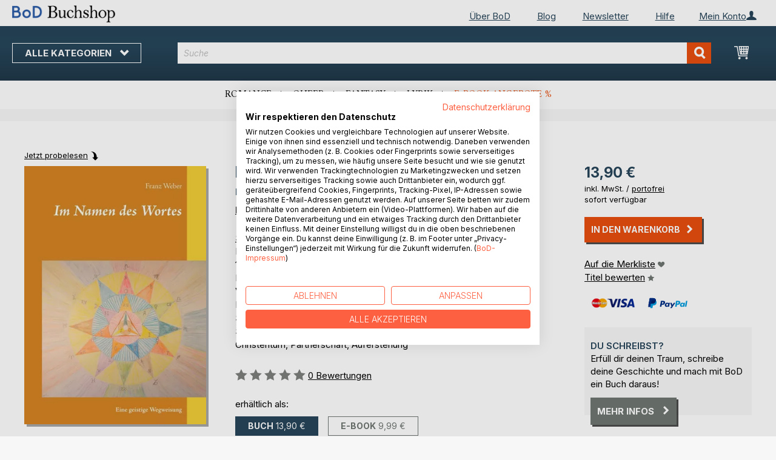

--- FILE ---
content_type: text/html; charset=UTF-8
request_url: https://buchshop.bod.de/bodshop/product/related/id/197262/
body_size: 1070
content:
 <div class="related-products-header-container"><span class="header">Weitere Titel bei <span class="no-text-transform">BoD</span></span></div><div class="products wrapper grid products-grid related-products"><ol class="products list items product-items product-slider-slick-container"> <li class="item product product-item"><div class="product-image-container" style="width: 160px"><a href="https://buchshop.bod.de/grals-geheimnisse-franz-weber-9783751951487" class="product photo product-item-photo"><img class="photo image" style="box-shadow: 4px 4px 0 0 rgba(0, 0, 0, 0.35);max-width: 90% !important" src="https://images.bod.com/images/grals-geheimnisse-franz-weber-9783751951487.jpg/400/400/Grals-Geheimnisse.webp" alt="Grals-Geheimnisse"/></a> <div class="product details product-item-details"><div class="slider-info-wrapper"><strong class="product name product-item-name"><a class="product-item-link" title="Grals-Geheimnisse" href="https://buchshop.bod.de/grals-geheimnisse-franz-weber-9783751951487">Grals-Geheimnisse</a></strong> <div class="product-item-author-container">  <span class="product author product-item-author"><a href="https://buchshop.bod.de/catalogsearch/result/index/?q=Franz%20Weber&bod_pers_id=10032540" class="product-author-link">Franz Weber</a></a></span> </div> <div class="price-box price-bs_price" data-role="priceBox">
    <span class="price-container price-ebook_price tax weee">
        <span data-price-type="finalPrice" class="price-wrapper"><span class="price">16,00 €</span></span>
    </span>
</div>
<span class="bod-binding product-item-binding">Buch</span> </div></div></div></li>  <li class="item product product-item"><div class="product-image-container" style="width: 160px"><a href="https://buchshop.bod.de/vom-ankommen-im-lichten-zeitalter-franz-weber-9783758326929" class="product photo product-item-photo"><img class="photo image" style="box-shadow: 4px 4px 0 0 rgba(0, 0, 0, 0.35);max-width: 90% !important" src="https://images.bod.com/images/vom-ankommen-im-lichten-zeitalter-franz-weber-9783758326929.jpg/400/400/Vom_Ankommen_im_Lichten_Zeitalter.webp" alt="Vom Ankommen im Lichten Zeitalter"/></a> <div class="product details product-item-details"><div class="slider-info-wrapper"><strong class="product name product-item-name"><a class="product-item-link" title="Vom Ankommen im Lichten Zeitalter" href="https://buchshop.bod.de/vom-ankommen-im-lichten-zeitalter-franz-weber-9783758326929">Vom Ankommen im Lichten Zeitalter</a></strong> <div class="product-item-author-container">  <span class="product author product-item-author"><a href="https://buchshop.bod.de/catalogsearch/result/index/?q=Franz%20Weber&bod_pers_id=10032540" class="product-author-link">Franz Weber</a></a></span> </div> <div class="price-box price-bs_price" data-role="priceBox">
    <span class="price-container price-ebook_price tax weee">
        <span data-price-type="finalPrice" class="price-wrapper"><span class="price">12,00 €</span></span>
    </span>
</div>
<span class="bod-binding product-item-binding">Buch</span><br /><div class="price-box price-bs_price" data-role="priceBox">
    <span class="price-container price-ebook_price tax weee">
        <span data-price-type="finalPrice" class="price-wrapper"><span class="price">8,49 €</span></span>
    </span>
</div>
<span class="bod-binding product-item-binding">E-Book</span> </div></div></div></li>  <li class="item product product-item"><div class="product-image-container" style="width: 160px"><a href="https://buchshop.bod.de/spirituelle-gemeinschaftsbildung-franz-weber-9783755735717" class="product photo product-item-photo"><img class="photo image" style="box-shadow: 4px 4px 0 0 rgba(0, 0, 0, 0.35);max-width: 90% !important" src="https://images.bod.com/images/spirituelle-gemeinschaftsbildung-franz-weber-9783755735717.jpg/400/400/Spirituelle_Gemeinschaftsbildung.webp" alt="Spirituelle Gemeinschaftsbildung"/></a> <div class="product details product-item-details"><div class="slider-info-wrapper"><strong class="product name product-item-name"><a class="product-item-link" title="Spirituelle Gemeinschaftsbildung" href="https://buchshop.bod.de/spirituelle-gemeinschaftsbildung-franz-weber-9783755735717">Spirituelle Gemeinschaftsbildung</a></strong> <div class="product-item-author-container">  <span class="product author product-item-author"><a href="https://buchshop.bod.de/catalogsearch/result/index/?q=Franz%20Weber&bod_pers_id=10032540" class="product-author-link">Franz Weber</a></a></span> </div> <div class="price-box price-bs_price" data-role="priceBox">
    <span class="price-container price-ebook_price tax weee">
        <span data-price-type="finalPrice" class="price-wrapper"><span class="price">12,90 €</span></span>
    </span>
</div>
<span class="bod-binding product-item-binding">Buch</span><br /><div class="price-box price-bs_price" data-role="priceBox">
    <span class="price-container price-ebook_price tax weee">
        <span data-price-type="finalPrice" class="price-wrapper"><span class="price">8,49 €</span></span>
    </span>
</div>
<span class="bod-binding product-item-binding">E-Book</span> </div></div></div></li>  <li class="item product product-item"><div class="product-image-container" style="width: 160px"><a href="https://buchshop.bod.de/ueber-die-geistigen-hintergruende-der-aktuellen-zeitlage-franz-weber-9783755708421" class="product photo product-item-photo"><img class="photo image" style="box-shadow: 4px 4px 0 0 rgba(0, 0, 0, 0.35);max-width: 90% !important" src="https://images.bod.com/images/ueber-die-geistigen-hintergruende-der-aktuellen-zeitlage-franz-weber-9783755708421.jpg/400/400/%C3%9Cber_die_geistigen_Hintergr%C3%BCnde_der_aktuellen_Zeitlage.webp" alt="Über die geistigen Hintergründe der aktuellen Zeitlage"/></a> <div class="product details product-item-details"><div class="slider-info-wrapper"><strong class="product name product-item-name"><a class="product-item-link" title="Über die geistigen Hintergründe der aktuellen Zeitlage" href="https://buchshop.bod.de/ueber-die-geistigen-hintergruende-der-aktuellen-zeitlage-franz-weber-9783755708421">Über die geistigen Hintergründe de(...)</a></strong> <div class="product-item-author-container">  <span class="product author product-item-author"><a href="https://buchshop.bod.de/catalogsearch/result/index/?q=Franz%20Weber&bod_pers_id=10032540" class="product-author-link">Franz Weber</a></a></span> </div> <div class="price-box price-bs_price" data-role="priceBox">
    <span class="price-container price-ebook_price tax weee">
        <span data-price-type="finalPrice" class="price-wrapper"><span class="price">12,00 €</span></span>
    </span>
</div>
<span class="bod-binding product-item-binding">Buch</span><br /><div class="price-box price-bs_price" data-role="priceBox">
    <span class="price-container price-ebook_price tax weee">
        <span data-price-type="finalPrice" class="price-wrapper"><span class="price">6,99 €</span></span>
    </span>
</div>
<span class="bod-binding product-item-binding">E-Book</span> </div></div></div></li>  <li class="item product product-item"><div class="product-image-container" style="width: 160px"><a href="https://buchshop.bod.de/die-dreigliederung-des-sozialen-organismus-franz-weber-9783754326749" class="product photo product-item-photo"><img class="photo image" style="box-shadow: 4px 4px 0 0 rgba(0, 0, 0, 0.35);max-width: 90% !important" src="https://images.bod.com/images/die-dreigliederung-des-sozialen-organismus-franz-weber-9783754326749.jpg/400/400/Die_Dreigliederung_des_sozialen_Organismus.webp" alt="Die Dreigliederung des sozialen Organismus"/></a> <div class="product details product-item-details"><div class="slider-info-wrapper"><strong class="product name product-item-name"><a class="product-item-link" title="Die Dreigliederung des sozialen Organismus" href="https://buchshop.bod.de/die-dreigliederung-des-sozialen-organismus-franz-weber-9783754326749">Die Dreigliederung des sozialen Or(...)</a></strong> <div class="product-item-author-container">  <span class="product author product-item-author"><a href="https://buchshop.bod.de/catalogsearch/result/index/?q=Franz%20Weber&bod_pers_id=10032540" class="product-author-link">Franz Weber</a></a></span> </div> <div class="price-box price-bs_price" data-role="priceBox">
    <span class="price-container price-ebook_price tax weee">
        <span data-price-type="finalPrice" class="price-wrapper"><span class="price">8,50 €</span></span>
    </span>
</div>
<span class="bod-binding product-item-binding">Buch</span><br /><div class="price-box price-bs_price" data-role="priceBox">
    <span class="price-container price-ebook_price tax weee">
        <span data-price-type="finalPrice" class="price-wrapper"><span class="price">6,49 €</span></span>
    </span>
</div>
<span class="bod-binding product-item-binding">E-Book</span> </div></div></div></li>  <li class="item product product-item"><div class="product-image-container" style="width: 160px"><a href="https://buchshop.bod.de/vom-taugenichts-zum-narren-der-das-heilige-leben-liebt-franz-weber-9783752662702" class="product photo product-item-photo"><img class="photo image" style="box-shadow: 4px 4px 0 0 rgba(0, 0, 0, 0.35);max-width: 90% !important" src="https://images.bod.com/images/vom-taugenichts-zum-narren-der-das-heilige-leben-liebt-franz-weber-9783752662702.jpg/400/400/Vom_Taugenichts_zum_Narren%2C_der_das_heilige_Leben_liebt.webp" alt="Vom Taugenichts zum Narren, der das heilige Leben liebt"/></a> <div class="product details product-item-details"><div class="slider-info-wrapper"><strong class="product name product-item-name"><a class="product-item-link" title="Vom Taugenichts zum Narren, der das heilige Leben liebt" href="https://buchshop.bod.de/vom-taugenichts-zum-narren-der-das-heilige-leben-liebt-franz-weber-9783752662702">Vom Taugenichts zum Narren, der da(...)</a></strong> <div class="product-item-author-container">  <span class="product author product-item-author"><a href="https://buchshop.bod.de/catalogsearch/result/index/?q=Franz%20Weber&bod_pers_id=10032540" class="product-author-link">Franz Weber</a></a></span> </div> <div class="price-box price-bs_price" data-role="priceBox">
    <span class="price-container price-ebook_price tax weee">
        <span data-price-type="finalPrice" class="price-wrapper"><span class="price">12,00 €</span></span>
    </span>
</div>
<span class="bod-binding product-item-binding">Buch</span><br /><div class="price-box price-bs_price" data-role="priceBox">
    <span class="price-container price-ebook_price tax weee">
        <span data-price-type="finalPrice" class="price-wrapper"><span class="price">7,99 €</span></span>
    </span>
</div>
<span class="bod-binding product-item-binding">E-Book</span> </div></div></div></li>  <li class="item product product-item"><div class="product-image-container" style="width: 160px"><a href="https://buchshop.bod.de/auf-dass-wir-menschen-werden-franz-weber-9783752624496" class="product photo product-item-photo"><img class="photo image" style="box-shadow: 4px 4px 0 0 rgba(0, 0, 0, 0.35);max-width: 90% !important" src="https://images.bod.com/images/auf-dass-wir-menschen-werden-franz-weber-9783752624496.jpg/400/400/Auf_dass_wir_Menschen_werden.webp" alt="Auf dass wir Menschen werden"/></a> <div class="product details product-item-details"><div class="slider-info-wrapper"><strong class="product name product-item-name"><a class="product-item-link" title="Auf dass wir Menschen werden" href="https://buchshop.bod.de/auf-dass-wir-menschen-werden-franz-weber-9783752624496">Auf dass wir Menschen werden</a></strong> <div class="product-item-author-container">  <span class="product author product-item-author"><a href="https://buchshop.bod.de/catalogsearch/result/index/?q=Franz%20Weber&bod_pers_id=10032540" class="product-author-link">Franz Weber</a></a></span> </div> <div class="price-box price-bs_price" data-role="priceBox">
    <span class="price-container price-ebook_price tax weee">
        <span data-price-type="finalPrice" class="price-wrapper"><span class="price">12,00 €</span></span>
    </span>
</div>
<span class="bod-binding product-item-binding">Buch</span><br /><div class="price-box price-bs_price" data-role="priceBox">
    <span class="price-container price-ebook_price tax weee">
        <span data-price-type="finalPrice" class="price-wrapper"><span class="price">7,99 €</span></span>
    </span>
</div>
<span class="bod-binding product-item-binding">E-Book</span> </div></div></div></li>  <li class="item product product-item"><div class="product-image-container" style="width: 160px"><a href="https://buchshop.bod.de/auf-dem-weg-zu-gott-franz-weber-9783751977135" class="product photo product-item-photo"><img class="photo image" style="box-shadow: 4px 4px 0 0 rgba(0, 0, 0, 0.35);max-width: 90% !important" src="https://images.bod.com/images/auf-dem-weg-zu-gott-franz-weber-9783751977135.jpg/400/400/Auf_dem_Weg_zu_Gott.webp" alt="Auf dem Weg zu Gott"/></a> <div class="product details product-item-details"><div class="slider-info-wrapper"><strong class="product name product-item-name"><a class="product-item-link" title="Auf dem Weg zu Gott" href="https://buchshop.bod.de/auf-dem-weg-zu-gott-franz-weber-9783751977135">Auf dem Weg zu Gott</a></strong> <div class="product-item-author-container">  <span class="product author product-item-author"><a href="https://buchshop.bod.de/catalogsearch/result/index/?q=Franz%20Weber&bod_pers_id=10032540" class="product-author-link">Franz Weber</a></a></span> </div> <div class="price-box price-bs_price" data-role="priceBox">
    <span class="price-container price-ebook_price tax weee">
        <span data-price-type="finalPrice" class="price-wrapper"><span class="price">12,00 €</span></span>
    </span>
</div>
<span class="bod-binding product-item-binding">Buch</span><br /><div class="price-box price-bs_price" data-role="priceBox">
    <span class="price-container price-ebook_price tax weee">
        <span data-price-type="finalPrice" class="price-wrapper"><span class="price">8,49 €</span></span>
    </span>
</div>
<span class="bod-binding product-item-binding">E-Book</span> </div></div></div></li>  <li class="item product product-item"><div class="product-image-container" style="width: 160px"><a href="https://buchshop.bod.de/ich-und-welt-mensch-und-gott-franz-weber-9783751948272" class="product photo product-item-photo"><img class="photo image" style="box-shadow: 4px 4px 0 0 rgba(0, 0, 0, 0.35);max-width: 90% !important" src="https://images.bod.com/images/ich-und-welt-mensch-und-gott-franz-weber-9783751948272.jpg/400/400/Ich_und_Welt_-_Mensch_und_Gott.webp" alt="Ich und Welt - Mensch und Gott"/></a> <div class="product details product-item-details"><div class="slider-info-wrapper"><strong class="product name product-item-name"><a class="product-item-link" title="Ich und Welt - Mensch und Gott" href="https://buchshop.bod.de/ich-und-welt-mensch-und-gott-franz-weber-9783751948272">Ich und Welt - Mensch und Gott</a></strong> <div class="product-item-author-container">  <span class="product author product-item-author"><a href="https://buchshop.bod.de/catalogsearch/result/index/?q=Franz%20Weber&bod_pers_id=10032540" class="product-author-link">Franz Weber</a></a></span> </div> <div class="price-box price-bs_price" data-role="priceBox">
    <span class="price-container price-ebook_price tax weee">
        <span data-price-type="finalPrice" class="price-wrapper"><span class="price">13,00 €</span></span>
    </span>
</div>
<span class="bod-binding product-item-binding">Buch</span><br /><div class="price-box price-bs_price" data-role="priceBox">
    <span class="price-container price-ebook_price tax weee">
        <span data-price-type="finalPrice" class="price-wrapper"><span class="price">8,49 €</span></span>
    </span>
</div>
<span class="bod-binding product-item-binding">E-Book</span> </div></div></div></li>  <li class="item product product-item"><div class="product-image-container" style="width: 160px"><a href="https://buchshop.bod.de/aufbruch-zur-dimension-der-tiefe-franz-weber-9783750487598" class="product photo product-item-photo"><img class="photo image" style="box-shadow: 4px 4px 0 0 rgba(0, 0, 0, 0.35);max-width: 90% !important" src="https://images.bod.com/images/aufbruch-zur-dimension-der-tiefe-franz-weber-9783750487598.jpg/400/400/Aufbruch_zur_Dimension_der_Tiefe.webp" alt="Aufbruch zur Dimension der Tiefe"/></a> <div class="product details product-item-details"><div class="slider-info-wrapper"><strong class="product name product-item-name"><a class="product-item-link" title="Aufbruch zur Dimension der Tiefe" href="https://buchshop.bod.de/aufbruch-zur-dimension-der-tiefe-franz-weber-9783750487598">Aufbruch zur Dimension der Tiefe</a></strong> <div class="product-item-author-container">  <span class="product author product-item-author"><a href="https://buchshop.bod.de/catalogsearch/result/index/?q=Franz%20Weber&bod_pers_id=10032540" class="product-author-link">Franz Weber</a></a></span> </div> <div class="price-box price-bs_price" data-role="priceBox">
    <span class="price-container price-ebook_price tax weee">
        <span data-price-type="finalPrice" class="price-wrapper"><span class="price">13,90 €</span></span>
    </span>
</div>
<span class="bod-binding product-item-binding">Buch</span><br /><div class="price-box price-bs_price" data-role="priceBox">
    <span class="price-container price-ebook_price tax weee">
        <span data-price-type="finalPrice" class="price-wrapper"><span class="price">9,99 €</span></span>
    </span>
</div>
<span class="bod-binding product-item-binding">E-Book</span> </div></div></div></li>  <li class="item product product-item"><div class="product-image-container" style="width: 160px"><a href="https://buchshop.bod.de/vom-bauen-am-tempel-des-lebens-franz-weber-9783752812947" class="product photo product-item-photo"><img class="photo image" style="box-shadow: 4px 4px 0 0 rgba(0, 0, 0, 0.35);max-width: 90% !important" src="https://images.bod.com/images/vom-bauen-am-tempel-des-lebens-franz-weber-9783752812947.jpg/400/400/Vom_Bauen_am_Tempel_des_Lebens.webp" alt="Vom Bauen am Tempel des Lebens"/></a> <div class="product details product-item-details"><div class="slider-info-wrapper"><strong class="product name product-item-name"><a class="product-item-link" title="Vom Bauen am Tempel des Lebens" href="https://buchshop.bod.de/vom-bauen-am-tempel-des-lebens-franz-weber-9783752812947">Vom Bauen am Tempel des Lebens</a></strong> <div class="product-item-author-container">  <span class="product author product-item-author"><a href="https://buchshop.bod.de/catalogsearch/result/index/?q=Franz%20Weber&bod_pers_id=10032540" class="product-author-link">Franz Weber</a></a></span> </div> <div class="price-box price-bs_price" data-role="priceBox">
    <span class="price-container price-ebook_price tax weee">
        <span data-price-type="finalPrice" class="price-wrapper"><span class="price">9,50 €</span></span>
    </span>
</div>
<span class="bod-binding product-item-binding">Buch</span><br /><div class="price-box price-bs_price" data-role="priceBox">
    <span class="price-container price-ebook_price tax weee">
        <span data-price-type="finalPrice" class="price-wrapper"><span class="price">6,49 €</span></span>
    </span>
</div>
<span class="bod-binding product-item-binding">E-Book</span> </div></div></div></li>  <li class="item product product-item"><div class="product-image-container" style="width: 160px"><a href="https://buchshop.bod.de/lichtwaerts-franz-weber-9783750417533" class="product photo product-item-photo"><img class="photo image" style="box-shadow: 4px 4px 0 0 rgba(0, 0, 0, 0.35);max-width: 90% !important" src="https://images.bod.com/images/lichtwaerts-franz-weber-9783750417533.jpg/400/400/Lichtw%C3%A4rts.webp" alt="Lichtwärts"/></a> <div class="product details product-item-details"><div class="slider-info-wrapper"><strong class="product name product-item-name"><a class="product-item-link" title="Lichtwärts" href="https://buchshop.bod.de/lichtwaerts-franz-weber-9783750417533">Lichtwärts</a></strong> <div class="product-item-author-container">  <span class="product author product-item-author"><a href="https://buchshop.bod.de/catalogsearch/result/index/?q=Franz%20Weber&bod_pers_id=10032540" class="product-author-link">Franz Weber</a></a></span> </div> <div class="price-box price-bs_price" data-role="priceBox">
    <span class="price-container price-ebook_price tax weee">
        <span data-price-type="finalPrice" class="price-wrapper"><span class="price">12,00 €</span></span>
    </span>
</div>
<span class="bod-binding product-item-binding">Buch</span><br /><div class="price-box price-bs_price" data-role="priceBox">
    <span class="price-container price-ebook_price tax weee">
        <span data-price-type="finalPrice" class="price-wrapper"><span class="price">8,49 €</span></span>
    </span>
</div>
<span class="bod-binding product-item-binding">E-Book</span> </div></div></div></li>  <li class="item product product-item"><div class="product-image-container" style="width: 160px"><a href="https://buchshop.bod.de/an-die-mutter-erde-franz-weber-9783750402690" class="product photo product-item-photo"><img class="photo image" style="box-shadow: 4px 4px 0 0 rgba(0, 0, 0, 0.35);max-width: 90% !important" src="https://images.bod.com/images/an-die-mutter-erde-franz-weber-9783750402690.jpg/400/400/An_die_Mutter_Erde.webp" alt="An die Mutter Erde"/></a> <div class="product details product-item-details"><div class="slider-info-wrapper"><strong class="product name product-item-name"><a class="product-item-link" title="An die Mutter Erde" href="https://buchshop.bod.de/an-die-mutter-erde-franz-weber-9783750402690">An die Mutter Erde</a></strong> <div class="product-item-author-container">  <span class="product author product-item-author"><a href="https://buchshop.bod.de/catalogsearch/result/index/?q=Franz%20Weber&bod_pers_id=10032540" class="product-author-link">Franz Weber</a></a></span> </div> <div class="price-box price-bs_price" data-role="priceBox">
    <span class="price-container price-ebook_price tax weee">
        <span data-price-type="finalPrice" class="price-wrapper"><span class="price">10,90 €</span></span>
    </span>
</div>
<span class="bod-binding product-item-binding">Buch</span><br /><div class="price-box price-bs_price" data-role="priceBox">
    <span class="price-container price-ebook_price tax weee">
        <span data-price-type="finalPrice" class="price-wrapper"><span class="price">7,49 €</span></span>
    </span>
</div>
<span class="bod-binding product-item-binding">E-Book</span> </div></div></div></li>  <li class="item product product-item"><div class="product-image-container" style="width: 160px"><a href="https://buchshop.bod.de/tarot-die-grossen-arkana-im-lichte-der-hermetik-franz-weber-9783739247908" class="product photo product-item-photo"><img class="photo image" style="box-shadow: 4px 4px 0 0 rgba(0, 0, 0, 0.35);max-width: 90% !important" src="https://images.bod.com/images/tarot-die-grossen-arkana-im-lichte-der-hermetik-franz-weber-9783739247908.jpg/400/400/Tarot_-_die_gro%C3%9Fen_Arkana_im_Lichte_der_Hermetik.webp" alt="Tarot - die großen Arkana im Lichte der Hermetik"/></a> <div class="product details product-item-details"><div class="slider-info-wrapper"><strong class="product name product-item-name"><a class="product-item-link" title="Tarot - die großen Arkana im Lichte der Hermetik" href="https://buchshop.bod.de/tarot-die-grossen-arkana-im-lichte-der-hermetik-franz-weber-9783739247908">Tarot - die großen Arkana im Licht(...)</a></strong> <div class="product-item-author-container">  <span class="product author product-item-author"><a href="https://buchshop.bod.de/catalogsearch/result/index/?q=Franz%20Weber&bod_pers_id=10032540" class="product-author-link">Franz Weber</a></a></span> </div> <div class="price-box price-bs_price" data-role="priceBox">
    <span class="price-container price-ebook_price tax weee">
        <span data-price-type="finalPrice" class="price-wrapper"><span class="price">19,90 €</span></span>
    </span>
</div>
<span class="bod-binding product-item-binding">Buch</span> </div></div></div></li>  <li class="item product product-item"><div class="product-image-container" style="width: 160px"><a href="https://buchshop.bod.de/aufbruch-zur-dimension-der-tiefe-franz-weber-9783749451630" class="product photo product-item-photo"><img class="photo image" style="box-shadow: 4px 4px 0 0 rgba(0, 0, 0, 0.35);max-width: 90% !important" src="https://images.bod.com/images/aufbruch-zur-dimension-der-tiefe-franz-weber-9783749451630.jpg/400/400/Aufbruch_zur_Dimension_der_Tiefe.webp" alt="Aufbruch zur Dimension der Tiefe"/></a> <div class="product details product-item-details"><div class="slider-info-wrapper"><strong class="product name product-item-name"><a class="product-item-link" title="Aufbruch zur Dimension der Tiefe" href="https://buchshop.bod.de/aufbruch-zur-dimension-der-tiefe-franz-weber-9783749451630">Aufbruch zur Dimension der Tiefe</a></strong> <div class="product-item-author-container">  <span class="product author product-item-author"><a href="https://buchshop.bod.de/catalogsearch/result/index/?q=Franz%20Weber&bod_pers_id=10032540" class="product-author-link">Franz Weber</a></a></span> </div> <div class="price-box price-bs_price" data-role="priceBox">
    <span class="price-container price-ebook_price tax weee">
        <span data-price-type="finalPrice" class="price-wrapper"><span class="price">12,90 €</span></span>
    </span>
</div>
<span class="bod-binding product-item-binding">Buch</span><br /><div class="price-box price-bs_price" data-role="priceBox">
    <span class="price-container price-ebook_price tax weee">
        <span data-price-type="finalPrice" class="price-wrapper"><span class="price">8,99 €</span></span>
    </span>
</div>
<span class="bod-binding product-item-binding">E-Book</span> </div></div></div></li> </ol></div><script type="text/javascript">
    require(['jquery', 'slick'], function ($) {
        $(function () {
            const sliderContainer = $('.product-slider-slick-container');
            sliderContainer.slick({
                dots:           true,
                infinite:       true,
                slidesToShow:   5,
                slidesToScroll: 5,
                speed:          500,
                autoplay:       false,
                autoplaySpeed:  1000,
                cssEase:        'linear',
                responsive:     [
                    {
                        breakpoint: 1024,
                        settings:   {
                            slidesToShow:   3,
                            slidesToScroll: 2
                        }
                    },
                    {
                        breakpoint: 768,
                        settings:   {
                            slidesToShow:   2,
                            slidesToScroll: 1,
                            dots:           false
                        }
                    },
                    {
                        breakpoint: 480,
                        settings:   {
                            slidesToShow:   1,
                            slidesToScroll: 1,
                            dots:           false
                        }
                    }
                ]
            });

            sliderContainer.on('afterChange', function () {
                document.activeElement.blur();
            });

            $('#bestseller-switcher-buttons-print').on('click', function (event) {
                const clickedMediumButton = $(this);

                if (!clickedMediumButton.hasClass('selected')) {
                    clickedMediumButton.removeClass('unselected').addClass('selected');
                    $('#bestseller-switcher-buttons-ebook').removeClass('selected').addClass('unselected');
                    $('.bestseller-caroussell-medium-container.ebook').css({"visibility": "hidden", "height": "0px"});
                    $('.bestseller-caroussell-medium-container.print').css({"visibility": "visible", "height": "auto"});
                }
            });

            $('#bestseller-switcher-buttons-ebook').on('click', function (event) {
                const clickedMediumButton = $(this);

                if (!clickedMediumButton.hasClass('selected')) {
                    clickedMediumButton.removeClass('unselected').addClass('selected');
                    $('#bestseller-switcher-buttons-print').removeClass('selected').addClass('unselected');
                    $('.bestseller-caroussell-medium-container.print').css({"visibility": "hidden", "height": "0px"});
                    $('.bestseller-caroussell-medium-container.ebook').css({"visibility": "visible", "height": "auto"});
                }
            });
            $('.bestseller-caroussell-medium-container.ebook').css({"visibility": "hidden", "height": "0px"});
        })
    });</script>